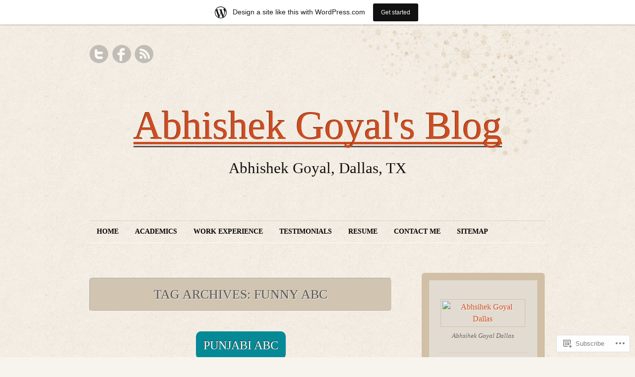

--- FILE ---
content_type: text/html; charset=UTF-8
request_url: https://abhishekgyl.wordpress.com/tag/funny-abc/
body_size: 17505
content:
<!DOCTYPE html>
<!--[if IE 7]>
<html id="ie7" lang="en">
<![endif]-->
<!--[if (!IE 7)]><!-->
<html lang="en">
<!--<![endif]-->
<head>
<meta charset="UTF-8" />
<title>FUNNY ABC | Abhishek Goyal&#039;s Blog</title>
<link rel="profile" href="http://gmpg.org/xfn/11" />
<link rel="pingback" href="https://abhishekgyl.wordpress.com/xmlrpc.php" />
<meta name='robots' content='max-image-preview:large' />
<meta name="google-site-verification" content="-EGQ4BCQhGK0dklnKnzLymDntL_qcwLMJOtujAXVk7c" />
<meta name="msvalidate.01" content="EB88FAE9043D73EDE78A2F454AC0AB27" />
<link rel='dns-prefetch' href='//s0.wp.com' />
<link rel="alternate" type="application/rss+xml" title="Abhishek Goyal&#039;s Blog &raquo; Feed" href="https://abhishekgyl.wordpress.com/feed/" />
<link rel="alternate" type="application/rss+xml" title="Abhishek Goyal&#039;s Blog &raquo; Comments Feed" href="https://abhishekgyl.wordpress.com/comments/feed/" />
<link rel="alternate" type="application/rss+xml" title="Abhishek Goyal&#039;s Blog &raquo; FUNNY ABC Tag Feed" href="https://abhishekgyl.wordpress.com/tag/funny-abc/feed/" />
	<script type="text/javascript">
		/* <![CDATA[ */
		function addLoadEvent(func) {
			var oldonload = window.onload;
			if (typeof window.onload != 'function') {
				window.onload = func;
			} else {
				window.onload = function () {
					oldonload();
					func();
				}
			}
		}
		/* ]]> */
	</script>
	<link crossorigin='anonymous' rel='stylesheet' id='all-css-0-1' href='/_static/??-eJxljUEOAiEQBD8kjhsNxoPxLUBmcRYYEIYYfy/rwazx2J2qFDyLcpkFWSB1VWL3xA0iBWywoBTjgvqsvWttBxvcxuy/QjI1oBB7ZU2Fgf4+f/KmRTwTk7xA7phGtXQ7+o+eKzlcxVu6Tmc96dPhoo/LG4geQdM=&cssminify=yes' type='text/css' media='all' />
<style id='wp-emoji-styles-inline-css'>

	img.wp-smiley, img.emoji {
		display: inline !important;
		border: none !important;
		box-shadow: none !important;
		height: 1em !important;
		width: 1em !important;
		margin: 0 0.07em !important;
		vertical-align: -0.1em !important;
		background: none !important;
		padding: 0 !important;
	}
/*# sourceURL=wp-emoji-styles-inline-css */
</style>
<link crossorigin='anonymous' rel='stylesheet' id='all-css-2-1' href='/wp-content/plugins/gutenberg-core/v22.4.2/build/styles/block-library/style.min.css?m=1769608164i&cssminify=yes' type='text/css' media='all' />
<style id='wp-block-library-inline-css'>
.has-text-align-justify {
	text-align:justify;
}
.has-text-align-justify{text-align:justify;}

/*# sourceURL=wp-block-library-inline-css */
</style><style id='global-styles-inline-css'>
:root{--wp--preset--aspect-ratio--square: 1;--wp--preset--aspect-ratio--4-3: 4/3;--wp--preset--aspect-ratio--3-4: 3/4;--wp--preset--aspect-ratio--3-2: 3/2;--wp--preset--aspect-ratio--2-3: 2/3;--wp--preset--aspect-ratio--16-9: 16/9;--wp--preset--aspect-ratio--9-16: 9/16;--wp--preset--color--black: #000000;--wp--preset--color--cyan-bluish-gray: #abb8c3;--wp--preset--color--white: #ffffff;--wp--preset--color--pale-pink: #f78da7;--wp--preset--color--vivid-red: #cf2e2e;--wp--preset--color--luminous-vivid-orange: #ff6900;--wp--preset--color--luminous-vivid-amber: #fcb900;--wp--preset--color--light-green-cyan: #7bdcb5;--wp--preset--color--vivid-green-cyan: #00d084;--wp--preset--color--pale-cyan-blue: #8ed1fc;--wp--preset--color--vivid-cyan-blue: #0693e3;--wp--preset--color--vivid-purple: #9b51e0;--wp--preset--gradient--vivid-cyan-blue-to-vivid-purple: linear-gradient(135deg,rgb(6,147,227) 0%,rgb(155,81,224) 100%);--wp--preset--gradient--light-green-cyan-to-vivid-green-cyan: linear-gradient(135deg,rgb(122,220,180) 0%,rgb(0,208,130) 100%);--wp--preset--gradient--luminous-vivid-amber-to-luminous-vivid-orange: linear-gradient(135deg,rgb(252,185,0) 0%,rgb(255,105,0) 100%);--wp--preset--gradient--luminous-vivid-orange-to-vivid-red: linear-gradient(135deg,rgb(255,105,0) 0%,rgb(207,46,46) 100%);--wp--preset--gradient--very-light-gray-to-cyan-bluish-gray: linear-gradient(135deg,rgb(238,238,238) 0%,rgb(169,184,195) 100%);--wp--preset--gradient--cool-to-warm-spectrum: linear-gradient(135deg,rgb(74,234,220) 0%,rgb(151,120,209) 20%,rgb(207,42,186) 40%,rgb(238,44,130) 60%,rgb(251,105,98) 80%,rgb(254,248,76) 100%);--wp--preset--gradient--blush-light-purple: linear-gradient(135deg,rgb(255,206,236) 0%,rgb(152,150,240) 100%);--wp--preset--gradient--blush-bordeaux: linear-gradient(135deg,rgb(254,205,165) 0%,rgb(254,45,45) 50%,rgb(107,0,62) 100%);--wp--preset--gradient--luminous-dusk: linear-gradient(135deg,rgb(255,203,112) 0%,rgb(199,81,192) 50%,rgb(65,88,208) 100%);--wp--preset--gradient--pale-ocean: linear-gradient(135deg,rgb(255,245,203) 0%,rgb(182,227,212) 50%,rgb(51,167,181) 100%);--wp--preset--gradient--electric-grass: linear-gradient(135deg,rgb(202,248,128) 0%,rgb(113,206,126) 100%);--wp--preset--gradient--midnight: linear-gradient(135deg,rgb(2,3,129) 0%,rgb(40,116,252) 100%);--wp--preset--font-size--small: 13px;--wp--preset--font-size--medium: 20px;--wp--preset--font-size--large: 36px;--wp--preset--font-size--x-large: 42px;--wp--preset--font-family--albert-sans: 'Albert Sans', sans-serif;--wp--preset--font-family--alegreya: Alegreya, serif;--wp--preset--font-family--arvo: Arvo, serif;--wp--preset--font-family--bodoni-moda: 'Bodoni Moda', serif;--wp--preset--font-family--bricolage-grotesque: 'Bricolage Grotesque', sans-serif;--wp--preset--font-family--cabin: Cabin, sans-serif;--wp--preset--font-family--chivo: Chivo, sans-serif;--wp--preset--font-family--commissioner: Commissioner, sans-serif;--wp--preset--font-family--cormorant: Cormorant, serif;--wp--preset--font-family--courier-prime: 'Courier Prime', monospace;--wp--preset--font-family--crimson-pro: 'Crimson Pro', serif;--wp--preset--font-family--dm-mono: 'DM Mono', monospace;--wp--preset--font-family--dm-sans: 'DM Sans', sans-serif;--wp--preset--font-family--dm-serif-display: 'DM Serif Display', serif;--wp--preset--font-family--domine: Domine, serif;--wp--preset--font-family--eb-garamond: 'EB Garamond', serif;--wp--preset--font-family--epilogue: Epilogue, sans-serif;--wp--preset--font-family--fahkwang: Fahkwang, sans-serif;--wp--preset--font-family--figtree: Figtree, sans-serif;--wp--preset--font-family--fira-sans: 'Fira Sans', sans-serif;--wp--preset--font-family--fjalla-one: 'Fjalla One', sans-serif;--wp--preset--font-family--fraunces: Fraunces, serif;--wp--preset--font-family--gabarito: Gabarito, system-ui;--wp--preset--font-family--ibm-plex-mono: 'IBM Plex Mono', monospace;--wp--preset--font-family--ibm-plex-sans: 'IBM Plex Sans', sans-serif;--wp--preset--font-family--ibarra-real-nova: 'Ibarra Real Nova', serif;--wp--preset--font-family--instrument-serif: 'Instrument Serif', serif;--wp--preset--font-family--inter: Inter, sans-serif;--wp--preset--font-family--josefin-sans: 'Josefin Sans', sans-serif;--wp--preset--font-family--jost: Jost, sans-serif;--wp--preset--font-family--libre-baskerville: 'Libre Baskerville', serif;--wp--preset--font-family--libre-franklin: 'Libre Franklin', sans-serif;--wp--preset--font-family--literata: Literata, serif;--wp--preset--font-family--lora: Lora, serif;--wp--preset--font-family--merriweather: Merriweather, serif;--wp--preset--font-family--montserrat: Montserrat, sans-serif;--wp--preset--font-family--newsreader: Newsreader, serif;--wp--preset--font-family--noto-sans-mono: 'Noto Sans Mono', sans-serif;--wp--preset--font-family--nunito: Nunito, sans-serif;--wp--preset--font-family--open-sans: 'Open Sans', sans-serif;--wp--preset--font-family--overpass: Overpass, sans-serif;--wp--preset--font-family--pt-serif: 'PT Serif', serif;--wp--preset--font-family--petrona: Petrona, serif;--wp--preset--font-family--piazzolla: Piazzolla, serif;--wp--preset--font-family--playfair-display: 'Playfair Display', serif;--wp--preset--font-family--plus-jakarta-sans: 'Plus Jakarta Sans', sans-serif;--wp--preset--font-family--poppins: Poppins, sans-serif;--wp--preset--font-family--raleway: Raleway, sans-serif;--wp--preset--font-family--roboto: Roboto, sans-serif;--wp--preset--font-family--roboto-slab: 'Roboto Slab', serif;--wp--preset--font-family--rubik: Rubik, sans-serif;--wp--preset--font-family--rufina: Rufina, serif;--wp--preset--font-family--sora: Sora, sans-serif;--wp--preset--font-family--source-sans-3: 'Source Sans 3', sans-serif;--wp--preset--font-family--source-serif-4: 'Source Serif 4', serif;--wp--preset--font-family--space-mono: 'Space Mono', monospace;--wp--preset--font-family--syne: Syne, sans-serif;--wp--preset--font-family--texturina: Texturina, serif;--wp--preset--font-family--urbanist: Urbanist, sans-serif;--wp--preset--font-family--work-sans: 'Work Sans', sans-serif;--wp--preset--spacing--20: 0.44rem;--wp--preset--spacing--30: 0.67rem;--wp--preset--spacing--40: 1rem;--wp--preset--spacing--50: 1.5rem;--wp--preset--spacing--60: 2.25rem;--wp--preset--spacing--70: 3.38rem;--wp--preset--spacing--80: 5.06rem;--wp--preset--shadow--natural: 6px 6px 9px rgba(0, 0, 0, 0.2);--wp--preset--shadow--deep: 12px 12px 50px rgba(0, 0, 0, 0.4);--wp--preset--shadow--sharp: 6px 6px 0px rgba(0, 0, 0, 0.2);--wp--preset--shadow--outlined: 6px 6px 0px -3px rgb(255, 255, 255), 6px 6px rgb(0, 0, 0);--wp--preset--shadow--crisp: 6px 6px 0px rgb(0, 0, 0);}:where(body) { margin: 0; }:where(.is-layout-flex){gap: 0.5em;}:where(.is-layout-grid){gap: 0.5em;}body .is-layout-flex{display: flex;}.is-layout-flex{flex-wrap: wrap;align-items: center;}.is-layout-flex > :is(*, div){margin: 0;}body .is-layout-grid{display: grid;}.is-layout-grid > :is(*, div){margin: 0;}body{padding-top: 0px;padding-right: 0px;padding-bottom: 0px;padding-left: 0px;}:root :where(.wp-element-button, .wp-block-button__link){background-color: #32373c;border-width: 0;color: #fff;font-family: inherit;font-size: inherit;font-style: inherit;font-weight: inherit;letter-spacing: inherit;line-height: inherit;padding-top: calc(0.667em + 2px);padding-right: calc(1.333em + 2px);padding-bottom: calc(0.667em + 2px);padding-left: calc(1.333em + 2px);text-decoration: none;text-transform: inherit;}.has-black-color{color: var(--wp--preset--color--black) !important;}.has-cyan-bluish-gray-color{color: var(--wp--preset--color--cyan-bluish-gray) !important;}.has-white-color{color: var(--wp--preset--color--white) !important;}.has-pale-pink-color{color: var(--wp--preset--color--pale-pink) !important;}.has-vivid-red-color{color: var(--wp--preset--color--vivid-red) !important;}.has-luminous-vivid-orange-color{color: var(--wp--preset--color--luminous-vivid-orange) !important;}.has-luminous-vivid-amber-color{color: var(--wp--preset--color--luminous-vivid-amber) !important;}.has-light-green-cyan-color{color: var(--wp--preset--color--light-green-cyan) !important;}.has-vivid-green-cyan-color{color: var(--wp--preset--color--vivid-green-cyan) !important;}.has-pale-cyan-blue-color{color: var(--wp--preset--color--pale-cyan-blue) !important;}.has-vivid-cyan-blue-color{color: var(--wp--preset--color--vivid-cyan-blue) !important;}.has-vivid-purple-color{color: var(--wp--preset--color--vivid-purple) !important;}.has-black-background-color{background-color: var(--wp--preset--color--black) !important;}.has-cyan-bluish-gray-background-color{background-color: var(--wp--preset--color--cyan-bluish-gray) !important;}.has-white-background-color{background-color: var(--wp--preset--color--white) !important;}.has-pale-pink-background-color{background-color: var(--wp--preset--color--pale-pink) !important;}.has-vivid-red-background-color{background-color: var(--wp--preset--color--vivid-red) !important;}.has-luminous-vivid-orange-background-color{background-color: var(--wp--preset--color--luminous-vivid-orange) !important;}.has-luminous-vivid-amber-background-color{background-color: var(--wp--preset--color--luminous-vivid-amber) !important;}.has-light-green-cyan-background-color{background-color: var(--wp--preset--color--light-green-cyan) !important;}.has-vivid-green-cyan-background-color{background-color: var(--wp--preset--color--vivid-green-cyan) !important;}.has-pale-cyan-blue-background-color{background-color: var(--wp--preset--color--pale-cyan-blue) !important;}.has-vivid-cyan-blue-background-color{background-color: var(--wp--preset--color--vivid-cyan-blue) !important;}.has-vivid-purple-background-color{background-color: var(--wp--preset--color--vivid-purple) !important;}.has-black-border-color{border-color: var(--wp--preset--color--black) !important;}.has-cyan-bluish-gray-border-color{border-color: var(--wp--preset--color--cyan-bluish-gray) !important;}.has-white-border-color{border-color: var(--wp--preset--color--white) !important;}.has-pale-pink-border-color{border-color: var(--wp--preset--color--pale-pink) !important;}.has-vivid-red-border-color{border-color: var(--wp--preset--color--vivid-red) !important;}.has-luminous-vivid-orange-border-color{border-color: var(--wp--preset--color--luminous-vivid-orange) !important;}.has-luminous-vivid-amber-border-color{border-color: var(--wp--preset--color--luminous-vivid-amber) !important;}.has-light-green-cyan-border-color{border-color: var(--wp--preset--color--light-green-cyan) !important;}.has-vivid-green-cyan-border-color{border-color: var(--wp--preset--color--vivid-green-cyan) !important;}.has-pale-cyan-blue-border-color{border-color: var(--wp--preset--color--pale-cyan-blue) !important;}.has-vivid-cyan-blue-border-color{border-color: var(--wp--preset--color--vivid-cyan-blue) !important;}.has-vivid-purple-border-color{border-color: var(--wp--preset--color--vivid-purple) !important;}.has-vivid-cyan-blue-to-vivid-purple-gradient-background{background: var(--wp--preset--gradient--vivid-cyan-blue-to-vivid-purple) !important;}.has-light-green-cyan-to-vivid-green-cyan-gradient-background{background: var(--wp--preset--gradient--light-green-cyan-to-vivid-green-cyan) !important;}.has-luminous-vivid-amber-to-luminous-vivid-orange-gradient-background{background: var(--wp--preset--gradient--luminous-vivid-amber-to-luminous-vivid-orange) !important;}.has-luminous-vivid-orange-to-vivid-red-gradient-background{background: var(--wp--preset--gradient--luminous-vivid-orange-to-vivid-red) !important;}.has-very-light-gray-to-cyan-bluish-gray-gradient-background{background: var(--wp--preset--gradient--very-light-gray-to-cyan-bluish-gray) !important;}.has-cool-to-warm-spectrum-gradient-background{background: var(--wp--preset--gradient--cool-to-warm-spectrum) !important;}.has-blush-light-purple-gradient-background{background: var(--wp--preset--gradient--blush-light-purple) !important;}.has-blush-bordeaux-gradient-background{background: var(--wp--preset--gradient--blush-bordeaux) !important;}.has-luminous-dusk-gradient-background{background: var(--wp--preset--gradient--luminous-dusk) !important;}.has-pale-ocean-gradient-background{background: var(--wp--preset--gradient--pale-ocean) !important;}.has-electric-grass-gradient-background{background: var(--wp--preset--gradient--electric-grass) !important;}.has-midnight-gradient-background{background: var(--wp--preset--gradient--midnight) !important;}.has-small-font-size{font-size: var(--wp--preset--font-size--small) !important;}.has-medium-font-size{font-size: var(--wp--preset--font-size--medium) !important;}.has-large-font-size{font-size: var(--wp--preset--font-size--large) !important;}.has-x-large-font-size{font-size: var(--wp--preset--font-size--x-large) !important;}.has-albert-sans-font-family{font-family: var(--wp--preset--font-family--albert-sans) !important;}.has-alegreya-font-family{font-family: var(--wp--preset--font-family--alegreya) !important;}.has-arvo-font-family{font-family: var(--wp--preset--font-family--arvo) !important;}.has-bodoni-moda-font-family{font-family: var(--wp--preset--font-family--bodoni-moda) !important;}.has-bricolage-grotesque-font-family{font-family: var(--wp--preset--font-family--bricolage-grotesque) !important;}.has-cabin-font-family{font-family: var(--wp--preset--font-family--cabin) !important;}.has-chivo-font-family{font-family: var(--wp--preset--font-family--chivo) !important;}.has-commissioner-font-family{font-family: var(--wp--preset--font-family--commissioner) !important;}.has-cormorant-font-family{font-family: var(--wp--preset--font-family--cormorant) !important;}.has-courier-prime-font-family{font-family: var(--wp--preset--font-family--courier-prime) !important;}.has-crimson-pro-font-family{font-family: var(--wp--preset--font-family--crimson-pro) !important;}.has-dm-mono-font-family{font-family: var(--wp--preset--font-family--dm-mono) !important;}.has-dm-sans-font-family{font-family: var(--wp--preset--font-family--dm-sans) !important;}.has-dm-serif-display-font-family{font-family: var(--wp--preset--font-family--dm-serif-display) !important;}.has-domine-font-family{font-family: var(--wp--preset--font-family--domine) !important;}.has-eb-garamond-font-family{font-family: var(--wp--preset--font-family--eb-garamond) !important;}.has-epilogue-font-family{font-family: var(--wp--preset--font-family--epilogue) !important;}.has-fahkwang-font-family{font-family: var(--wp--preset--font-family--fahkwang) !important;}.has-figtree-font-family{font-family: var(--wp--preset--font-family--figtree) !important;}.has-fira-sans-font-family{font-family: var(--wp--preset--font-family--fira-sans) !important;}.has-fjalla-one-font-family{font-family: var(--wp--preset--font-family--fjalla-one) !important;}.has-fraunces-font-family{font-family: var(--wp--preset--font-family--fraunces) !important;}.has-gabarito-font-family{font-family: var(--wp--preset--font-family--gabarito) !important;}.has-ibm-plex-mono-font-family{font-family: var(--wp--preset--font-family--ibm-plex-mono) !important;}.has-ibm-plex-sans-font-family{font-family: var(--wp--preset--font-family--ibm-plex-sans) !important;}.has-ibarra-real-nova-font-family{font-family: var(--wp--preset--font-family--ibarra-real-nova) !important;}.has-instrument-serif-font-family{font-family: var(--wp--preset--font-family--instrument-serif) !important;}.has-inter-font-family{font-family: var(--wp--preset--font-family--inter) !important;}.has-josefin-sans-font-family{font-family: var(--wp--preset--font-family--josefin-sans) !important;}.has-jost-font-family{font-family: var(--wp--preset--font-family--jost) !important;}.has-libre-baskerville-font-family{font-family: var(--wp--preset--font-family--libre-baskerville) !important;}.has-libre-franklin-font-family{font-family: var(--wp--preset--font-family--libre-franklin) !important;}.has-literata-font-family{font-family: var(--wp--preset--font-family--literata) !important;}.has-lora-font-family{font-family: var(--wp--preset--font-family--lora) !important;}.has-merriweather-font-family{font-family: var(--wp--preset--font-family--merriweather) !important;}.has-montserrat-font-family{font-family: var(--wp--preset--font-family--montserrat) !important;}.has-newsreader-font-family{font-family: var(--wp--preset--font-family--newsreader) !important;}.has-noto-sans-mono-font-family{font-family: var(--wp--preset--font-family--noto-sans-mono) !important;}.has-nunito-font-family{font-family: var(--wp--preset--font-family--nunito) !important;}.has-open-sans-font-family{font-family: var(--wp--preset--font-family--open-sans) !important;}.has-overpass-font-family{font-family: var(--wp--preset--font-family--overpass) !important;}.has-pt-serif-font-family{font-family: var(--wp--preset--font-family--pt-serif) !important;}.has-petrona-font-family{font-family: var(--wp--preset--font-family--petrona) !important;}.has-piazzolla-font-family{font-family: var(--wp--preset--font-family--piazzolla) !important;}.has-playfair-display-font-family{font-family: var(--wp--preset--font-family--playfair-display) !important;}.has-plus-jakarta-sans-font-family{font-family: var(--wp--preset--font-family--plus-jakarta-sans) !important;}.has-poppins-font-family{font-family: var(--wp--preset--font-family--poppins) !important;}.has-raleway-font-family{font-family: var(--wp--preset--font-family--raleway) !important;}.has-roboto-font-family{font-family: var(--wp--preset--font-family--roboto) !important;}.has-roboto-slab-font-family{font-family: var(--wp--preset--font-family--roboto-slab) !important;}.has-rubik-font-family{font-family: var(--wp--preset--font-family--rubik) !important;}.has-rufina-font-family{font-family: var(--wp--preset--font-family--rufina) !important;}.has-sora-font-family{font-family: var(--wp--preset--font-family--sora) !important;}.has-source-sans-3-font-family{font-family: var(--wp--preset--font-family--source-sans-3) !important;}.has-source-serif-4-font-family{font-family: var(--wp--preset--font-family--source-serif-4) !important;}.has-space-mono-font-family{font-family: var(--wp--preset--font-family--space-mono) !important;}.has-syne-font-family{font-family: var(--wp--preset--font-family--syne) !important;}.has-texturina-font-family{font-family: var(--wp--preset--font-family--texturina) !important;}.has-urbanist-font-family{font-family: var(--wp--preset--font-family--urbanist) !important;}.has-work-sans-font-family{font-family: var(--wp--preset--font-family--work-sans) !important;}
/*# sourceURL=global-styles-inline-css */
</style>

<style id='classic-theme-styles-inline-css'>
.wp-block-button__link{background-color:#32373c;border-radius:9999px;box-shadow:none;color:#fff;font-size:1.125em;padding:calc(.667em + 2px) calc(1.333em + 2px);text-decoration:none}.wp-block-file__button{background:#32373c;color:#fff}.wp-block-accordion-heading{margin:0}.wp-block-accordion-heading__toggle{background-color:inherit!important;color:inherit!important}.wp-block-accordion-heading__toggle:not(:focus-visible){outline:none}.wp-block-accordion-heading__toggle:focus,.wp-block-accordion-heading__toggle:hover{background-color:inherit!important;border:none;box-shadow:none;color:inherit;padding:var(--wp--preset--spacing--20,1em) 0;text-decoration:none}.wp-block-accordion-heading__toggle:focus-visible{outline:auto;outline-offset:0}
/*# sourceURL=/wp-content/plugins/gutenberg-core/v22.4.2/build/styles/block-library/classic.min.css */
</style>
<link crossorigin='anonymous' rel='stylesheet' id='all-css-4-1' href='/_static/??-eJyFkN1uwzAIhV9ohHqr2u1i2rMkDnVZ7dgzeN3efrRV/zQpvUGAzscBcF/A50lpUiyxBZ4EfR5i9jvB5869dg6EU4kElb67JY4selGA6G+kzos84c2g1OA6q5L1U+n1oEg0ck+RksnmsD2PgdRwOeeg9DOPFLOBYSiVRMBi4pZAt+Yl/7hTG0sbMPJXy5U94cNjKtnZwdJwXOxazkGBMtizeuU83RWwiT3XA/qR3t165VZvi5el+/wDyReV8g==&cssminify=yes' type='text/css' media='all' />
<link crossorigin='anonymous' rel='stylesheet' id='print-css-5-1' href='/wp-content/mu-plugins/global-print/global-print.css?m=1465851035i&cssminify=yes' type='text/css' media='print' />
<style id='jetpack-global-styles-frontend-style-inline-css'>
:root { --font-headings: unset; --font-base: unset; --font-headings-default: -apple-system,BlinkMacSystemFont,"Segoe UI",Roboto,Oxygen-Sans,Ubuntu,Cantarell,"Helvetica Neue",sans-serif; --font-base-default: -apple-system,BlinkMacSystemFont,"Segoe UI",Roboto,Oxygen-Sans,Ubuntu,Cantarell,"Helvetica Neue",sans-serif;}
/*# sourceURL=jetpack-global-styles-frontend-style-inline-css */
</style>
<link crossorigin='anonymous' rel='stylesheet' id='all-css-8-1' href='/_static/??-eJyNjcEKwjAQRH/IuFRT6kX8FNkmS5K6yQY3Qfx7bfEiXrwM82B4A49qnJRGpUHupnIPqSgs1Cq624chi6zhO5OCRryTR++fW00l7J3qDv43XVNxoOISsmEJol/wY2uR8vs3WggsM/I6uOTzMI3Hw8lOg11eUT1JKA==&cssminify=yes' type='text/css' media='all' />
<script type="text/javascript" id="wpcom-actionbar-placeholder-js-extra">
/* <![CDATA[ */
var actionbardata = {"siteID":"6629446","postID":"0","siteURL":"https://abhishekgyl.wordpress.com","xhrURL":"https://abhishekgyl.wordpress.com/wp-admin/admin-ajax.php","nonce":"ed6cb78177","isLoggedIn":"","statusMessage":"","subsEmailDefault":"instantly","proxyScriptUrl":"https://s0.wp.com/wp-content/js/wpcom-proxy-request.js?m=1513050504i&amp;ver=20211021","i18n":{"followedText":"New posts from this site will now appear in your \u003Ca href=\"https://wordpress.com/reader\"\u003EReader\u003C/a\u003E","foldBar":"Collapse this bar","unfoldBar":"Expand this bar","shortLinkCopied":"Shortlink copied to clipboard."}};
//# sourceURL=wpcom-actionbar-placeholder-js-extra
/* ]]> */
</script>
<script type="text/javascript" id="jetpack-mu-wpcom-settings-js-before">
/* <![CDATA[ */
var JETPACK_MU_WPCOM_SETTINGS = {"assetsUrl":"https://s0.wp.com/wp-content/mu-plugins/jetpack-mu-wpcom-plugin/moon/jetpack_vendor/automattic/jetpack-mu-wpcom/src/build/"};
//# sourceURL=jetpack-mu-wpcom-settings-js-before
/* ]]> */
</script>
<script crossorigin='anonymous' type='text/javascript'  src='/wp-content/js/rlt-proxy.js?m=1720530689i'></script>
<script type="text/javascript" id="rlt-proxy-js-after">
/* <![CDATA[ */
	rltInitialize( {"token":null,"iframeOrigins":["https:\/\/widgets.wp.com"]} );
//# sourceURL=rlt-proxy-js-after
/* ]]> */
</script>
<link rel="EditURI" type="application/rsd+xml" title="RSD" href="https://abhishekgyl.wordpress.com/xmlrpc.php?rsd" />
<meta name="generator" content="WordPress.com" />

<!-- Jetpack Open Graph Tags -->
<meta property="og:type" content="website" />
<meta property="og:title" content="FUNNY ABC &#8211; Abhishek Goyal&#039;s Blog" />
<meta property="og:url" content="https://abhishekgyl.wordpress.com/tag/funny-abc/" />
<meta property="og:site_name" content="Abhishek Goyal&#039;s Blog" />
<meta property="og:image" content="https://secure.gravatar.com/blavatar/f8cef171d4e7658b084a36cc2ae31ccda91d17fb42d2ff52397e31848ed04dff?s=200&#038;ts=1769747670" />
<meta property="og:image:width" content="200" />
<meta property="og:image:height" content="200" />
<meta property="og:image:alt" content="" />
<meta property="og:locale" content="en_US" />
<meta property="fb:app_id" content="249643311490" />

<!-- End Jetpack Open Graph Tags -->
<link rel="shortcut icon" type="image/x-icon" href="https://secure.gravatar.com/blavatar/f8cef171d4e7658b084a36cc2ae31ccda91d17fb42d2ff52397e31848ed04dff?s=32" sizes="16x16" />
<link rel="icon" type="image/x-icon" href="https://secure.gravatar.com/blavatar/f8cef171d4e7658b084a36cc2ae31ccda91d17fb42d2ff52397e31848ed04dff?s=32" sizes="16x16" />
<link rel="apple-touch-icon" href="https://secure.gravatar.com/blavatar/f8cef171d4e7658b084a36cc2ae31ccda91d17fb42d2ff52397e31848ed04dff?s=114" />
<link rel='openid.server' href='https://abhishekgyl.wordpress.com/?openidserver=1' />
<link rel='openid.delegate' href='https://abhishekgyl.wordpress.com/' />
<link rel="search" type="application/opensearchdescription+xml" href="https://abhishekgyl.wordpress.com/osd.xml" title="Abhishek Goyal&#039;s Blog" />
<link rel="search" type="application/opensearchdescription+xml" href="https://s1.wp.com/opensearch.xml" title="WordPress.com" />
<meta name="description" content="Posts about FUNNY ABC written by abhishekgyl" />
</head>

<body class="archive tag tag-funny-abc tag-62955656 wp-theme-publiquorice customizer-styles-applied jetpack-reblog-enabled has-marketing-bar has-marketing-bar-theme-liquorice">
<div id="canvas" class="hfeed">

	<div id="social-icons">
					<a href="http://twitter.com/#!/abhishekgyl" class="twitter">Twitter</a>
		
					<a href="https://www.facebook.com/abhishekgyl" class="facebook">Facebook</a>
		
					<a href="https://abhishekgyl.wordpress.com/feed/" class="rss">RSS Feed</a>
			</div><!-- #social-icons-->

	<ul class="skip">
		<li><a href="#nav">Skip to navigation</a></li>
		<li><a href="#primary-content">Skip to main content</a></li>
		<li><a href="#secondary-content">Skip to secondary content</a></li>
		<li><a href="#footer">Skip to footer</a></li>
	</ul>
	<div id="header">
		<div id="branding">
					<h3 id="site-title">
			<span>
				<a href="https://abhishekgyl.wordpress.com/" title="Abhishek Goyal&#039;s Blog" rel="home">Abhishek Goyal&#039;s Blog</a>
			</span>
			</h3>
			<div id="site-description">Abhishek Goyal, Dallas, TX</div>
		</div><!-- #branding -->
		<div id="nav">
			<div class="menu-header"><ul id="menu-website-menu" class="menu"><li id="menu-item-14" class="menu-item menu-item-type-custom menu-item-object-custom menu-item-14"><a href="http://abhishekgoyal.com/">Home</a></li>
<li id="menu-item-15" class="menu-item menu-item-type-custom menu-item-object-custom menu-item-15"><a href="http://abhishekgoyal.com/academics.html">Academics</a></li>
<li id="menu-item-16" class="menu-item menu-item-type-custom menu-item-object-custom menu-item-16"><a href="http://abhishekgoyal.com/work-experience.html">Work Experience</a></li>
<li id="menu-item-17" class="menu-item menu-item-type-custom menu-item-object-custom menu-item-17"><a href="http://abhishekgoyal.com/testimonials.html">Testimonials</a></li>
<li id="menu-item-18" class="menu-item menu-item-type-custom menu-item-object-custom menu-item-18"><a href="http://abhishekgoyal.com/resume.html">Resume</a></li>
<li id="menu-item-19" class="menu-item menu-item-type-custom menu-item-object-custom menu-item-19"><a href="http://abhishekgoyal.com/contact.html">Contact Me</a></li>
<li id="menu-item-137" class="menu-item menu-item-type-custom menu-item-object-custom menu-item-137"><a href="http://abhishekgoyal.com/sitemap.html">Sitemap</a></li>
</ul></div>		</div><!-- #nav -->
	</div> <!-- #header -->

	<div id="primary-content">
		<h1 class="archive-title">
			Tag Archives: <span>FUNNY ABC</span></h1>
		

		<div class="post-wrapper post-144 post type-post status-publish format-standard hentry category-uncategorized tag-abc tag-fun-2 tag-funny-abc tag-punjab-2 tag-punjabi-2 tag-punjabi-abc">

			<h2 class="post-title"><a href="https://abhishekgyl.wordpress.com/2011/08/19/punjabi-abc/" rel="bookmark">PUNJABI ABC</a></h2>
	
	<div class="date">
		<small><span class="meta-prep meta-prep-author">Posted on</span> <a href="https://abhishekgyl.wordpress.com/2011/08/19/punjabi-abc/" title="12:33 pm" rel="bookmark"><span class="entry-date">August 19, 2011</span></a> <span class="byline"><span class="meta-sep">by</span> <span class="author vcard"><a class="url fn n" href="https://abhishekgyl.wordpress.com/author/abhishekgyl/" title="View all posts by abhishekgyl">abhishekgyl</a></span></span></small>
	</div><!-- .date -->

	<div class="entry">
				<p>This one&#8217;s not just for Punjabis but for all those who have been bombarded with &#8216;Punjlish&#8217;&#8230;&#8230;.</p>
<p><strong>A</strong> is for <strong><em>Aiscreame </em></strong></p>
<p><strong>B</strong> is for <em><strong>Backside</strong></em>, and it has nothing to do with your butt. It is an instruction to go to the rear side of a building, block, shop or whatever.</p>
<p><strong>C</strong> is for <strong><em>Cloney</em></strong> and it is not a process for replicating sheep, nor is its first name George. It is merely an area where people live e.g. &#8216;Defence Cloney&#8217;.</p>
<p><strong>D</strong> is for the proverbial &#8216;<strong><em>Dangar da Puttar</em></strong>&#8216;</p>
<p><strong>E</strong> is for <strong><em>Expanditure</em></strong>, the spending of money</p>
<p><strong>F</strong> is for <strong><em>Fackade</em></strong>, and even though it sounds like a bad word it is actually just the front side of a building (with backside being the back, of course).</p>
<p><strong>G</strong> is for <strong><em>Gaddi</em></strong>, and the way a Punjabi can pilot his gaddi puts any F1 driver to shame. (If the Grand Prix does come to Delhi there&#8217;s no way Hamilton,Alonso or Kimi can overtake Balvinder, Jasvinder or Sukhvinder&#8217;s taxi.)</p>
<p><strong>H</strong> is for <strong><em>&#8216;Ho Jayega Ji</em></strong>&#8216;, and the moment you hear that you have to be careful because you can be reasonably sure it is not going to happen.</p>
<p><strong>I</strong> is for <strong><em>Intzaar</em></strong>, and to know more about it see &#8216;P&#8217;.</p>
<p><strong>J</strong> is for <strong><em>Jutt</em></strong>, which every Punjabi seems to be.</p>
<p><strong>K</strong> is for <strong><em>Khanna, Khurana</em></strong>, etc, the Punjabi equivalent of the Joneses (e.g.&#8217;Keeping up with the Khuranas ji&#8217;)</p>
<p><strong>L</strong> is for <em><strong>Loin</strong></em>, the king of the jungle</p>
<p><strong>M</strong> is for &#8216;<strong><em>Mrooti</em></strong>&#8216;, the car that an entire generation of Punjabis were in love with.</p>
<p><strong>N</strong> is for &#8216;<strong><em>No Problem Ji</em></strong>.&#8217; To find out how that works see &#8216;H&#8217;.</p>
<p><strong>O</strong> is for <strong><em>Oye</em></strong>, which can be surprise (Oyye!), a greeting (Oyy!), anger (OYY!) or pain (Oy oy oy&#8230;)</p>
<p><strong>P</strong> is for <strong><em>Punj Mint</em></strong>, and no matter how near (1 km) or far (100 km) a Punjabi is from you, he always says he&#8217;ll reach you in punj mint (5 minutes).</p>
<p><strong>Q</strong> is for <strong><em>Queue</em></strong>, a word completely untranslateable into Punjabi.</p>
<p><strong>R</strong> is for <em><strong>Riks</strong></em>, and a Punjabi is always prepared to take one (risk), even if the odds are against him.</p>
<p><strong>S</strong> is for <em><strong>Sweetie, Sunny, Simmi and Sonu</strong></em>, who seem to own half the cars in Delhi . (The other half by their Pappas &#8211; like &#8216;Sweetie de Pappa di Gaddi&#8217;)</p>
<p><strong>T</strong> is for the official bird of Punjab :<strong><em> Tandoori Chickun</em></strong>.</p>
<p><strong>U</strong> is for when you lose your sex appeal and become &#8216;<em><strong>Uncul-ji</strong></em>&#8216;</p>
<p><strong>V</strong> is for <strong><em>VIP</em></strong> phone numbers @ Rs 15 lakh and counting.</p>
<p><strong>W</strong> is for <strong><em>Whan</em></strong>, as in &#8216;Whan are you coming, ji?&#8217;</p>
<p><strong>X</strong> is for the many <strong><em>X-rated</em></strong> words that flow freely in Punjabi conversations.</p>
<p><strong>Y</strong> is for &#8216;<em><strong>You nonsanse</strong></em>&#8216;, when anger replaces v<var></var>ocabulary in a slanging  match.</p>
<p><strong>Z</strong> is for <em><strong>Zindgi</strong></em> which every Punjabi knows how to live to the fullest.</p>
<div id="jp-post-flair" class="sharedaddy sd-rating-enabled sd-like-enabled sd-sharing-enabled"><div class="sd-block sd-rating"><h3 class="sd-title">Rate this:</h3><div class="cs-rating pd-rating" id="pd_rating_holder_4817626_post_144"></div></div><div class="sharedaddy sd-sharing-enabled"><div class="robots-nocontent sd-block sd-social sd-social-icon-text sd-sharing"><h3 class="sd-title">Share this:</h3><div class="sd-content"><ul><li><a href="#" class="sharing-anchor sd-button share-more"><span>Share</span></a></li><li class="share-end"></li></ul><div class="sharing-hidden"><div class="inner" style="display: none;"><ul><li class="share-email"><a rel="nofollow noopener noreferrer"
				data-shared="sharing-email-144"
				class="share-email sd-button share-icon"
				href="mailto:?subject=%5BShared%20Post%5D%20PUNJABI%20ABC&#038;body=https%3A%2F%2Fabhishekgyl.wordpress.com%2F2011%2F08%2F19%2Fpunjabi-abc%2F&#038;share=email"
				target="_blank"
				aria-labelledby="sharing-email-144"
				data-email-share-error-title="Do you have email set up?" data-email-share-error-text="If you&#039;re having problems sharing via email, you might not have email set up for your browser. You may need to create a new email yourself." data-email-share-nonce="138fcae6a9" data-email-share-track-url="https://abhishekgyl.wordpress.com/2011/08/19/punjabi-abc/?share=email">
				<span id="sharing-email-144" hidden>Email a link to a friend (Opens in new window)</span>
				<span>Email</span>
			</a></li><li class="share-print"><a rel="nofollow noopener noreferrer"
				data-shared="sharing-print-144"
				class="share-print sd-button share-icon"
				href="https://abhishekgyl.wordpress.com/2011/08/19/punjabi-abc/?share=print"
				target="_blank"
				aria-labelledby="sharing-print-144"
				>
				<span id="sharing-print-144" hidden>Print (Opens in new window)</span>
				<span>Print</span>
			</a></li><li class="share-facebook"><a rel="nofollow noopener noreferrer"
				data-shared="sharing-facebook-144"
				class="share-facebook sd-button share-icon"
				href="https://abhishekgyl.wordpress.com/2011/08/19/punjabi-abc/?share=facebook"
				target="_blank"
				aria-labelledby="sharing-facebook-144"
				>
				<span id="sharing-facebook-144" hidden>Share on Facebook (Opens in new window)</span>
				<span>Facebook</span>
			</a></li><li class="share-linkedin"><a rel="nofollow noopener noreferrer"
				data-shared="sharing-linkedin-144"
				class="share-linkedin sd-button share-icon"
				href="https://abhishekgyl.wordpress.com/2011/08/19/punjabi-abc/?share=linkedin"
				target="_blank"
				aria-labelledby="sharing-linkedin-144"
				>
				<span id="sharing-linkedin-144" hidden>Share on LinkedIn (Opens in new window)</span>
				<span>LinkedIn</span>
			</a></li><li class="share-twitter"><a rel="nofollow noopener noreferrer"
				data-shared="sharing-twitter-144"
				class="share-twitter sd-button share-icon"
				href="https://abhishekgyl.wordpress.com/2011/08/19/punjabi-abc/?share=twitter"
				target="_blank"
				aria-labelledby="sharing-twitter-144"
				>
				<span id="sharing-twitter-144" hidden>Share on X (Opens in new window)</span>
				<span>X</span>
			</a></li><li class="share-reddit"><a rel="nofollow noopener noreferrer"
				data-shared="sharing-reddit-144"
				class="share-reddit sd-button share-icon"
				href="https://abhishekgyl.wordpress.com/2011/08/19/punjabi-abc/?share=reddit"
				target="_blank"
				aria-labelledby="sharing-reddit-144"
				>
				<span id="sharing-reddit-144" hidden>Share on Reddit (Opens in new window)</span>
				<span>Reddit</span>
			</a></li><li class="share-end"></li></ul></div></div></div></div></div><div class='sharedaddy sd-block sd-like jetpack-likes-widget-wrapper jetpack-likes-widget-unloaded' id='like-post-wrapper-6629446-144-697c34d60b5f8' data-src='//widgets.wp.com/likes/index.html?ver=20260130#blog_id=6629446&amp;post_id=144&amp;origin=abhishekgyl.wordpress.com&amp;obj_id=6629446-144-697c34d60b5f8' data-name='like-post-frame-6629446-144-697c34d60b5f8' data-title='Like or Reblog'><div class='likes-widget-placeholder post-likes-widget-placeholder' style='height: 55px;'><span class='button'><span>Like</span></span> <span class='loading'>Loading...</span></div><span class='sd-text-color'></span><a class='sd-link-color'></a></div></div>					</div><!-- .entry -->

	<div class="post-meta">
		<p class="comments-num"><a href="https://abhishekgyl.wordpress.com/2011/08/19/punjabi-abc/#respond">Leave a comment</a></p>
		Posted in <a href="https://abhishekgyl.wordpress.com/category/uncategorized/" rel="category tag">Uncategorized</a> and tagged <a href="https://abhishekgyl.wordpress.com/tag/abc/" rel="tag">ABC</a>, <a href="https://abhishekgyl.wordpress.com/tag/fun-2/" rel="tag">FUN</a>, <a href="https://abhishekgyl.wordpress.com/tag/funny-abc/" rel="tag">FUNNY ABC</a>, <a href="https://abhishekgyl.wordpress.com/tag/punjab-2/" rel="tag">PUNJAB</a>, <a href="https://abhishekgyl.wordpress.com/tag/punjabi-2/" rel="tag">PUNJABI</a>, <a href="https://abhishekgyl.wordpress.com/tag/punjabi-abc/" rel="tag">PUNJABI ABC</a>. Bookmark the <a href="https://abhishekgyl.wordpress.com/2011/08/19/punjabi-abc/" title="Permalink to PUNJABI ABC" rel="bookmark">permalink</a>.	</div><!-- .meta -->

	
</div><!-- .post-wrapper -->
	</div><!-- #primary-content -->

	<div id="secondary-content" class="widget-area" role="complementary">
			<ul class="xoxo">

		<li id="media_image-4" class="widget widget_media_image"><style>.widget.widget_media_image { overflow: hidden; }.widget.widget_media_image img { height: auto; max-width: 100%; }</style><div style="width: 240px" class="wp-caption alignnone"><a href="http://www.abhishekgoyal.com"><img class="image alignnone" src="http://abhishekgoyal.com/images/logo.png" alt="Abhsihek Goyal Dallas" width="230" height="50" /></a><p class="wp-caption-text">Abhsihek Goyal Dallas</p></div></li><li id="search-4" class="widget widget_search"><h3 class="widget-title">Search</h3><form role="search" method="get" id="searchform" class="searchform" action="https://abhishekgyl.wordpress.com/">
				<div>
					<label class="screen-reader-text" for="s">Search for:</label>
					<input type="text" value="" name="s" id="s" />
					<input type="submit" id="searchsubmit" value="Search" />
				</div>
			</form></li><li id="archives-3" class="widget widget_archive"><h3 class="widget-title">Blog Archive</h3>		<label class="screen-reader-text" for="archives-dropdown-3">Blog Archive</label>
		<select id="archives-dropdown-3" name="archive-dropdown">
			
			<option value="">Select Month</option>
				<option value='https://abhishekgyl.wordpress.com/2012/01/'> January 2012 &nbsp;(1)</option>
	<option value='https://abhishekgyl.wordpress.com/2011/08/'> August 2011 &nbsp;(4)</option>
	<option value='https://abhishekgyl.wordpress.com/2011/07/'> July 2011 &nbsp;(3)</option>
	<option value='https://abhishekgyl.wordpress.com/2011/06/'> June 2011 &nbsp;(2)</option>
	<option value='https://abhishekgyl.wordpress.com/2011/05/'> May 2011 &nbsp;(1)</option>
	<option value='https://abhishekgyl.wordpress.com/2011/04/'> April 2011 &nbsp;(5)</option>
	<option value='https://abhishekgyl.wordpress.com/2011/02/'> February 2011 &nbsp;(1)</option>
	<option value='https://abhishekgyl.wordpress.com/2011/01/'> January 2011 &nbsp;(1)</option>
	<option value='https://abhishekgyl.wordpress.com/2010/12/'> December 2010 &nbsp;(1)</option>
	<option value='https://abhishekgyl.wordpress.com/2010/10/'> October 2010 &nbsp;(3)</option>
	<option value='https://abhishekgyl.wordpress.com/2010/09/'> September 2010 &nbsp;(8)</option>
	<option value='https://abhishekgyl.wordpress.com/2010/07/'> July 2010 &nbsp;(1)</option>
	<option value='https://abhishekgyl.wordpress.com/2010/05/'> May 2010 &nbsp;(3)</option>
	<option value='https://abhishekgyl.wordpress.com/2010/04/'> April 2010 &nbsp;(4)</option>
	<option value='https://abhishekgyl.wordpress.com/2009/10/'> October 2009 &nbsp;(3)</option>
	<option value='https://abhishekgyl.wordpress.com/2009/07/'> July 2009 &nbsp;(2)</option>
	<option value='https://abhishekgyl.wordpress.com/2009/06/'> June 2009 &nbsp;(2)</option>
	<option value='https://abhishekgyl.wordpress.com/2009/05/'> May 2009 &nbsp;(6)</option>
	<option value='https://abhishekgyl.wordpress.com/2009/04/'> April 2009 &nbsp;(2)</option>
	<option value='https://abhishekgyl.wordpress.com/2009/02/'> February 2009 &nbsp;(1)</option>
	<option value='https://abhishekgyl.wordpress.com/2009/01/'> January 2009 &nbsp;(3)</option>
	<option value='https://abhishekgyl.wordpress.com/2007/06/'> June 2007 &nbsp;(6)</option>

		</select>

			<script type="text/javascript">
/* <![CDATA[ */

( ( dropdownId ) => {
	const dropdown = document.getElementById( dropdownId );
	function onSelectChange() {
		setTimeout( () => {
			if ( 'escape' === dropdown.dataset.lastkey ) {
				return;
			}
			if ( dropdown.value ) {
				document.location.href = dropdown.value;
			}
		}, 250 );
	}
	function onKeyUp( event ) {
		if ( 'Escape' === event.key ) {
			dropdown.dataset.lastkey = 'escape';
		} else {
			delete dropdown.dataset.lastkey;
		}
	}
	function onClick() {
		delete dropdown.dataset.lastkey;
	}
	dropdown.addEventListener( 'keyup', onKeyUp );
	dropdown.addEventListener( 'click', onClick );
	dropdown.addEventListener( 'change', onSelectChange );
})( "archives-dropdown-3" );

//# sourceURL=WP_Widget_Archives%3A%3Awidget
/* ]]> */
</script>
</li><li id="twitter-4" class="widget widget_twitter"><h3 class="widget-title"><a href='http://twitter.com/abhishekgyl'>Twitter</a></h3><a class="twitter-timeline" data-height="600" data-dnt="true" href="https://twitter.com/abhishekgyl">Tweets by abhishekgyl</a></li><li id="wp_tag_cloud-2" class="widget wp_widget_tag_cloud"><h3 class="widget-title">Tags</h3><a href="https://abhishekgyl.wordpress.com/tag/100-dallas/" class="tag-cloud-link tag-link-62031426 tag-link-position-1" style="font-size: 8pt;" aria-label="100+ dallas (1 item)">100+ dallas</a>
<a href="https://abhishekgyl.wordpress.com/tag/113-in-dallas/" class="tag-cloud-link tag-link-62031428 tag-link-position-2" style="font-size: 8pt;" aria-label="113 in dallas (1 item)">113 in dallas</a>
<a href="https://abhishekgyl.wordpress.com/tag/abc/" class="tag-cloud-link tag-link-9458 tag-link-position-3" style="font-size: 8pt;" aria-label="ABC (1 item)">ABC</a>
<a href="https://abhishekgyl.wordpress.com/tag/arranged-marriage-invitation-india-funny-image/" class="tag-cloud-link tag-link-76186714 tag-link-position-4" style="font-size: 8pt;" aria-label="arranged marriage invitation india funny image (1 item)">arranged marriage invitation india funny image</a>
<a href="https://abhishekgyl.wordpress.com/tag/bonus-cashback/" class="tag-cloud-link tag-link-25284599 tag-link-position-5" style="font-size: 8pt;" aria-label="bonus cashback (1 item)">bonus cashback</a>
<a href="https://abhishekgyl.wordpress.com/tag/burning-summers/" class="tag-cloud-link tag-link-62031427 tag-link-position-6" style="font-size: 8pt;" aria-label="burning summers (1 item)">burning summers</a>
<a href="https://abhishekgyl.wordpress.com/tag/calling/" class="tag-cloud-link tag-link-104608 tag-link-position-7" style="font-size: 8pt;" aria-label="calling (1 item)">calling</a>
<a href="https://abhishekgyl.wordpress.com/tag/ebates-2/" class="tag-cloud-link tag-link-36194119 tag-link-position-8" style="font-size: 8pt;" aria-label="Ebates (1 item)">Ebates</a>
<a href="https://abhishekgyl.wordpress.com/tag/ebates-cashbacks/" class="tag-cloud-link tag-link-62073888 tag-link-position-9" style="font-size: 8pt;" aria-label="ebates cashbacks (1 item)">ebates cashbacks</a>
<a href="https://abhishekgyl.wordpress.com/tag/fun-2/" class="tag-cloud-link tag-link-5695336 tag-link-position-10" style="font-size: 8pt;" aria-label="FUN (1 item)">FUN</a>
<a href="https://abhishekgyl.wordpress.com/tag/funny-abc/" class="tag-cloud-link tag-link-62955656 tag-link-position-11" style="font-size: 8pt;" aria-label="FUNNY ABC (1 item)">FUNNY ABC</a>
<a href="https://abhishekgyl.wordpress.com/tag/group/" class="tag-cloud-link tag-link-60750 tag-link-position-12" style="font-size: 8pt;" aria-label="group (1 item)">group</a>
<a href="https://abhishekgyl.wordpress.com/tag/group-video-calling/" class="tag-cloud-link tag-link-35600359 tag-link-position-13" style="font-size: 8pt;" aria-label="group video calling (1 item)">group video calling</a>
<a href="https://abhishekgyl.wordpress.com/tag/hosting/" class="tag-cloud-link tag-link-149 tag-link-position-14" style="font-size: 8pt;" aria-label="hosting (1 item)">hosting</a>
<a href="https://abhishekgyl.wordpress.com/tag/hot-dallas/" class="tag-cloud-link tag-link-18893609 tag-link-position-15" style="font-size: 8pt;" aria-label="hot dallas (1 item)">hot dallas</a>
<a href="https://abhishekgyl.wordpress.com/tag/hot-outside/" class="tag-cloud-link tag-link-19701565 tag-link-position-16" style="font-size: 8pt;" aria-label="hot outside (1 item)">hot outside</a>
<a href="https://abhishekgyl.wordpress.com/tag/hottest-summer-ever/" class="tag-cloud-link tag-link-6168647 tag-link-position-17" style="font-size: 8pt;" aria-label="hottest summer ever (1 item)">hottest summer ever</a>
<a href="https://abhishekgyl.wordpress.com/tag/online-savings/" class="tag-cloud-link tag-link-174458 tag-link-position-18" style="font-size: 8pt;" aria-label="online savings (1 item)">online savings</a>
<a href="https://abhishekgyl.wordpress.com/tag/punjab-2/" class="tag-cloud-link tag-link-37875736 tag-link-position-19" style="font-size: 8pt;" aria-label="PUNJAB (1 item)">PUNJAB</a>
<a href="https://abhishekgyl.wordpress.com/tag/punjabi-2/" class="tag-cloud-link tag-link-47932366 tag-link-position-20" style="font-size: 8pt;" aria-label="PUNJABI (1 item)">PUNJABI</a>
<a href="https://abhishekgyl.wordpress.com/tag/punjabi-abc/" class="tag-cloud-link tag-link-62955658 tag-link-position-21" style="font-size: 8pt;" aria-label="PUNJABI ABC (1 item)">PUNJABI ABC</a>
<a href="https://abhishekgyl.wordpress.com/tag/savings/" class="tag-cloud-link tag-link-24167 tag-link-position-22" style="font-size: 8pt;" aria-label="savings (1 item)">savings</a>
<a href="https://abhishekgyl.wordpress.com/tag/search-engine-optimization/" class="tag-cloud-link tag-link-1154 tag-link-position-23" style="font-size: 8pt;" aria-label="Search Engine Optimization (1 item)">Search Engine Optimization</a>
<a href="https://abhishekgyl.wordpress.com/tag/seo/" class="tag-cloud-link tag-link-1958 tag-link-position-24" style="font-size: 8pt;" aria-label="SEO (1 item)">SEO</a>
<a href="https://abhishekgyl.wordpress.com/tag/skype/" class="tag-cloud-link tag-link-812 tag-link-position-25" style="font-size: 8pt;" aria-label="skype (1 item)">skype</a>
<a href="https://abhishekgyl.wordpress.com/tag/skype-5-0/" class="tag-cloud-link tag-link-36109373 tag-link-position-26" style="font-size: 8pt;" aria-label="skype 5.0 (1 item)">skype 5.0</a>
<a href="https://abhishekgyl.wordpress.com/tag/skype-group-video-call/" class="tag-cloud-link tag-link-36109378 tag-link-position-27" style="font-size: 8pt;" aria-label="Skype group video call (1 item)">Skype group video call</a>
<a href="https://abhishekgyl.wordpress.com/tag/software/" class="tag-cloud-link tag-link-581 tag-link-position-28" style="font-size: 8pt;" aria-label="software (1 item)">software</a>
<a href="https://abhishekgyl.wordpress.com/tag/web-designing/" class="tag-cloud-link tag-link-4632 tag-link-position-29" style="font-size: 8pt;" aria-label="web designing (1 item)">web designing</a>
<a href="https://abhishekgyl.wordpress.com/tag/web-development/" class="tag-cloud-link tag-link-2260 tag-link-position-30" style="font-size: 8pt;" aria-label="web development (1 item)">web development</a></li><li id="text-2" class="widget widget_text"><h3 class="widget-title">Useful Links</h3>			<div class="textwidget">


</div>
		</li>
		</ul>
	</div><!-- #secondary-content .widget-area -->		<div id="footer">
       		<p>
       			<a href="https://wordpress.com/?ref=footer_website" rel="nofollow">Create a free website or blog at WordPress.com.</a>
       			       		</p>
		</div><!-- #footer -->
	</div><!-- #canvas -->

<!--  -->
<script type="speculationrules">
{"prefetch":[{"source":"document","where":{"and":[{"href_matches":"/*"},{"not":{"href_matches":["/wp-*.php","/wp-admin/*","/files/*","/wp-content/*","/wp-content/plugins/*","/wp-content/themes/pub/liquorice/*","/*\\?(.+)"]}},{"not":{"selector_matches":"a[rel~=\"nofollow\"]"}},{"not":{"selector_matches":".no-prefetch, .no-prefetch a"}}]},"eagerness":"conservative"}]}
</script>
<script type="text/javascript" src="//0.gravatar.com/js/hovercards/hovercards.min.js?ver=202605924dcd77a86c6f1d3698ec27fc5da92b28585ddad3ee636c0397cf312193b2a1" id="grofiles-cards-js"></script>
<script type="text/javascript" id="wpgroho-js-extra">
/* <![CDATA[ */
var WPGroHo = {"my_hash":""};
//# sourceURL=wpgroho-js-extra
/* ]]> */
</script>
<script crossorigin='anonymous' type='text/javascript'  src='/wp-content/mu-plugins/gravatar-hovercards/wpgroho.js?m=1610363240i'></script>

	<script>
		// Initialize and attach hovercards to all gravatars
		( function() {
			function init() {
				if ( typeof Gravatar === 'undefined' ) {
					return;
				}

				if ( typeof Gravatar.init !== 'function' ) {
					return;
				}

				Gravatar.profile_cb = function ( hash, id ) {
					WPGroHo.syncProfileData( hash, id );
				};

				Gravatar.my_hash = WPGroHo.my_hash;
				Gravatar.init(
					'body',
					'#wp-admin-bar-my-account',
					{
						i18n: {
							'Edit your profile →': 'Edit your profile →',
							'View profile →': 'View profile →',
							'Contact': 'Contact',
							'Send money': 'Send money',
							'Sorry, we are unable to load this Gravatar profile.': 'Sorry, we are unable to load this Gravatar profile.',
							'Gravatar not found.': 'Gravatar not found.',
							'Too Many Requests.': 'Too Many Requests.',
							'Internal Server Error.': 'Internal Server Error.',
							'Is this you?': 'Is this you?',
							'Claim your free profile.': 'Claim your free profile.',
							'Email': 'Email',
							'Home Phone': 'Home Phone',
							'Work Phone': 'Work Phone',
							'Cell Phone': 'Cell Phone',
							'Contact Form': 'Contact Form',
							'Calendar': 'Calendar',
						},
					}
				);
			}

			if ( document.readyState !== 'loading' ) {
				init();
			} else {
				document.addEventListener( 'DOMContentLoaded', init );
			}
		} )();
	</script>

		<div style="display:none">
	</div>
		<div id="actionbar" dir="ltr" style="display: none;"
			class="actnbr-pub-liquorice actnbr-has-follow actnbr-has-actions">
		<ul>
								<li class="actnbr-btn actnbr-hidden">
								<a class="actnbr-action actnbr-actn-follow " href="">
			<svg class="gridicon" height="20" width="20" xmlns="http://www.w3.org/2000/svg" viewBox="0 0 20 20"><path clip-rule="evenodd" d="m4 4.5h12v6.5h1.5v-6.5-1.5h-1.5-12-1.5v1.5 10.5c0 1.1046.89543 2 2 2h7v-1.5h-7c-.27614 0-.5-.2239-.5-.5zm10.5 2h-9v1.5h9zm-5 3h-4v1.5h4zm3.5 1.5h-1v1h1zm-1-1.5h-1.5v1.5 1 1.5h1.5 1 1.5v-1.5-1-1.5h-1.5zm-2.5 2.5h-4v1.5h4zm6.5 1.25h1.5v2.25h2.25v1.5h-2.25v2.25h-1.5v-2.25h-2.25v-1.5h2.25z"  fill-rule="evenodd"></path></svg>
			<span>Subscribe</span>
		</a>
		<a class="actnbr-action actnbr-actn-following  no-display" href="">
			<svg class="gridicon" height="20" width="20" xmlns="http://www.w3.org/2000/svg" viewBox="0 0 20 20"><path fill-rule="evenodd" clip-rule="evenodd" d="M16 4.5H4V15C4 15.2761 4.22386 15.5 4.5 15.5H11.5V17H4.5C3.39543 17 2.5 16.1046 2.5 15V4.5V3H4H16H17.5V4.5V12.5H16V4.5ZM5.5 6.5H14.5V8H5.5V6.5ZM5.5 9.5H9.5V11H5.5V9.5ZM12 11H13V12H12V11ZM10.5 9.5H12H13H14.5V11V12V13.5H13H12H10.5V12V11V9.5ZM5.5 12H9.5V13.5H5.5V12Z" fill="#008A20"></path><path class="following-icon-tick" d="M13.5 16L15.5 18L19 14.5" stroke="#008A20" stroke-width="1.5"></path></svg>
			<span>Subscribed</span>
		</a>
							<div class="actnbr-popover tip tip-top-left actnbr-notice" id="follow-bubble">
							<div class="tip-arrow"></div>
							<div class="tip-inner actnbr-follow-bubble">
															<ul>
											<li class="actnbr-sitename">
			<a href="https://abhishekgyl.wordpress.com">
				<img loading='lazy' alt='' src='https://secure.gravatar.com/blavatar/f8cef171d4e7658b084a36cc2ae31ccda91d17fb42d2ff52397e31848ed04dff?s=50&#038;d=https%3A%2F%2Fs0.wp.com%2Fi%2Flogo%2Fwpcom-gray-white.png' srcset='https://secure.gravatar.com/blavatar/f8cef171d4e7658b084a36cc2ae31ccda91d17fb42d2ff52397e31848ed04dff?s=50&#038;d=https%3A%2F%2Fs0.wp.com%2Fi%2Flogo%2Fwpcom-gray-white.png 1x, https://secure.gravatar.com/blavatar/f8cef171d4e7658b084a36cc2ae31ccda91d17fb42d2ff52397e31848ed04dff?s=75&#038;d=https%3A%2F%2Fs0.wp.com%2Fi%2Flogo%2Fwpcom-gray-white.png 1.5x, https://secure.gravatar.com/blavatar/f8cef171d4e7658b084a36cc2ae31ccda91d17fb42d2ff52397e31848ed04dff?s=100&#038;d=https%3A%2F%2Fs0.wp.com%2Fi%2Flogo%2Fwpcom-gray-white.png 2x, https://secure.gravatar.com/blavatar/f8cef171d4e7658b084a36cc2ae31ccda91d17fb42d2ff52397e31848ed04dff?s=150&#038;d=https%3A%2F%2Fs0.wp.com%2Fi%2Flogo%2Fwpcom-gray-white.png 3x, https://secure.gravatar.com/blavatar/f8cef171d4e7658b084a36cc2ae31ccda91d17fb42d2ff52397e31848ed04dff?s=200&#038;d=https%3A%2F%2Fs0.wp.com%2Fi%2Flogo%2Fwpcom-gray-white.png 4x' class='avatar avatar-50' height='50' width='50' />				Abhishek Goyal&#039;s Blog			</a>
		</li>
										<div class="actnbr-message no-display"></div>
									<form method="post" action="https://subscribe.wordpress.com" accept-charset="utf-8" style="display: none;">
																				<div>
										<input type="email" name="email" placeholder="Enter your email address" class="actnbr-email-field" aria-label="Enter your email address" />
										</div>
										<input type="hidden" name="action" value="subscribe" />
										<input type="hidden" name="blog_id" value="6629446" />
										<input type="hidden" name="source" value="https://abhishekgyl.wordpress.com/tag/funny-abc/" />
										<input type="hidden" name="sub-type" value="actionbar-follow" />
										<input type="hidden" id="_wpnonce" name="_wpnonce" value="823f8832dc" />										<div class="actnbr-button-wrap">
											<button type="submit" value="Sign me up">
												Sign me up											</button>
										</div>
									</form>
									<li class="actnbr-login-nudge">
										<div>
											Already have a WordPress.com account? <a href="https://wordpress.com/log-in?redirect_to=https%3A%2F%2Fabhishekgyl.wordpress.com%2F2011%2F08%2F19%2Fpunjabi-abc%2F&#038;signup_flow=account">Log in now.</a>										</div>
									</li>
								</ul>
															</div>
						</div>
					</li>
							<li class="actnbr-ellipsis actnbr-hidden">
				<svg class="gridicon gridicons-ellipsis" height="24" width="24" xmlns="http://www.w3.org/2000/svg" viewBox="0 0 24 24"><g><path d="M7 12c0 1.104-.896 2-2 2s-2-.896-2-2 .896-2 2-2 2 .896 2 2zm12-2c-1.104 0-2 .896-2 2s.896 2 2 2 2-.896 2-2-.896-2-2-2zm-7 0c-1.104 0-2 .896-2 2s.896 2 2 2 2-.896 2-2-.896-2-2-2z"/></g></svg>				<div class="actnbr-popover tip tip-top-left actnbr-more">
					<div class="tip-arrow"></div>
					<div class="tip-inner">
						<ul>
								<li class="actnbr-sitename">
			<a href="https://abhishekgyl.wordpress.com">
				<img loading='lazy' alt='' src='https://secure.gravatar.com/blavatar/f8cef171d4e7658b084a36cc2ae31ccda91d17fb42d2ff52397e31848ed04dff?s=50&#038;d=https%3A%2F%2Fs0.wp.com%2Fi%2Flogo%2Fwpcom-gray-white.png' srcset='https://secure.gravatar.com/blavatar/f8cef171d4e7658b084a36cc2ae31ccda91d17fb42d2ff52397e31848ed04dff?s=50&#038;d=https%3A%2F%2Fs0.wp.com%2Fi%2Flogo%2Fwpcom-gray-white.png 1x, https://secure.gravatar.com/blavatar/f8cef171d4e7658b084a36cc2ae31ccda91d17fb42d2ff52397e31848ed04dff?s=75&#038;d=https%3A%2F%2Fs0.wp.com%2Fi%2Flogo%2Fwpcom-gray-white.png 1.5x, https://secure.gravatar.com/blavatar/f8cef171d4e7658b084a36cc2ae31ccda91d17fb42d2ff52397e31848ed04dff?s=100&#038;d=https%3A%2F%2Fs0.wp.com%2Fi%2Flogo%2Fwpcom-gray-white.png 2x, https://secure.gravatar.com/blavatar/f8cef171d4e7658b084a36cc2ae31ccda91d17fb42d2ff52397e31848ed04dff?s=150&#038;d=https%3A%2F%2Fs0.wp.com%2Fi%2Flogo%2Fwpcom-gray-white.png 3x, https://secure.gravatar.com/blavatar/f8cef171d4e7658b084a36cc2ae31ccda91d17fb42d2ff52397e31848ed04dff?s=200&#038;d=https%3A%2F%2Fs0.wp.com%2Fi%2Flogo%2Fwpcom-gray-white.png 4x' class='avatar avatar-50' height='50' width='50' />				Abhishek Goyal&#039;s Blog			</a>
		</li>
								<li class="actnbr-folded-follow">
										<a class="actnbr-action actnbr-actn-follow " href="">
			<svg class="gridicon" height="20" width="20" xmlns="http://www.w3.org/2000/svg" viewBox="0 0 20 20"><path clip-rule="evenodd" d="m4 4.5h12v6.5h1.5v-6.5-1.5h-1.5-12-1.5v1.5 10.5c0 1.1046.89543 2 2 2h7v-1.5h-7c-.27614 0-.5-.2239-.5-.5zm10.5 2h-9v1.5h9zm-5 3h-4v1.5h4zm3.5 1.5h-1v1h1zm-1-1.5h-1.5v1.5 1 1.5h1.5 1 1.5v-1.5-1-1.5h-1.5zm-2.5 2.5h-4v1.5h4zm6.5 1.25h1.5v2.25h2.25v1.5h-2.25v2.25h-1.5v-2.25h-2.25v-1.5h2.25z"  fill-rule="evenodd"></path></svg>
			<span>Subscribe</span>
		</a>
		<a class="actnbr-action actnbr-actn-following  no-display" href="">
			<svg class="gridicon" height="20" width="20" xmlns="http://www.w3.org/2000/svg" viewBox="0 0 20 20"><path fill-rule="evenodd" clip-rule="evenodd" d="M16 4.5H4V15C4 15.2761 4.22386 15.5 4.5 15.5H11.5V17H4.5C3.39543 17 2.5 16.1046 2.5 15V4.5V3H4H16H17.5V4.5V12.5H16V4.5ZM5.5 6.5H14.5V8H5.5V6.5ZM5.5 9.5H9.5V11H5.5V9.5ZM12 11H13V12H12V11ZM10.5 9.5H12H13H14.5V11V12V13.5H13H12H10.5V12V11V9.5ZM5.5 12H9.5V13.5H5.5V12Z" fill="#008A20"></path><path class="following-icon-tick" d="M13.5 16L15.5 18L19 14.5" stroke="#008A20" stroke-width="1.5"></path></svg>
			<span>Subscribed</span>
		</a>
								</li>
														<li class="actnbr-signup"><a href="https://wordpress.com/start/">Sign up</a></li>
							<li class="actnbr-login"><a href="https://wordpress.com/log-in?redirect_to=https%3A%2F%2Fabhishekgyl.wordpress.com%2F2011%2F08%2F19%2Fpunjabi-abc%2F&#038;signup_flow=account">Log in</a></li>
															<li class="flb-report">
									<a href="https://wordpress.com/abuse/?report_url=https://abhishekgyl.wordpress.com" target="_blank" rel="noopener noreferrer">
										Report this content									</a>
								</li>
															<li class="actnbr-reader">
									<a href="https://wordpress.com/reader/blogs/6629446">
										View site in Reader									</a>
								</li>
															<li class="actnbr-subs">
									<a href="https://subscribe.wordpress.com/">Manage subscriptions</a>
								</li>
																<li class="actnbr-fold"><a href="">Collapse this bar</a></li>
														</ul>
					</div>
				</div>
			</li>
		</ul>
	</div>
	
<script>
window.addEventListener( "DOMContentLoaded", function( event ) {
	var link = document.createElement( "link" );
	link.href = "/wp-content/mu-plugins/actionbar/actionbar.css?v=20250116";
	link.type = "text/css";
	link.rel = "stylesheet";
	document.head.appendChild( link );

	var script = document.createElement( "script" );
	script.src = "/wp-content/mu-plugins/actionbar/actionbar.js?v=20250204";
	document.body.appendChild( script );
} );
</script>

	
	<script type="text/javascript">
		window.WPCOM_sharing_counts = {"https://abhishekgyl.wordpress.com/2011/08/19/punjabi-abc/":144};
	</script>
				
	<script type="text/javascript">
		(function () {
			var wpcom_reblog = {
				source: 'toolbar',

				toggle_reblog_box_flair: function (obj_id, post_id) {

					// Go to site selector. This will redirect to their blog if they only have one.
					const postEndpoint = `https://wordpress.com/post`;

					// Ideally we would use the permalink here, but fortunately this will be replaced with the 
					// post permalink in the editor.
					const originalURL = `${ document.location.href }?page_id=${ post_id }`; 
					
					const url =
						postEndpoint +
						'?url=' +
						encodeURIComponent( originalURL ) +
						'&is_post_share=true' +
						'&v=5';

					const redirect = function () {
						if (
							! window.open( url, '_blank' )
						) {
							location.href = url;
						}
					};

					if ( /Firefox/.test( navigator.userAgent ) ) {
						setTimeout( redirect, 0 );
					} else {
						redirect();
					}
				},
			};

			window.wpcom_reblog = wpcom_reblog;
		})();
	</script>
<script crossorigin='anonymous' type='text/javascript'  src='/wp-content/mu-plugins/likes/queuehandler.js?m=1741961244i'></script>
<script type="text/javascript" src="https://platform.twitter.com/widgets.js?ver=20111117" id="twitter-widgets-js"></script>
<script type="text/javascript" id="crowdsignal-rating-js-before">
/* <![CDATA[ */
<!--//--><![CDATA[//><!--
PDRTJS_settings_4817626_post_144={"id":4817626,"unique_id":"wp-post-144","title":"PUNJABI%20ABC","permalink":"https://abhishekgyl.wordpress.com/2011/08/19/punjabi-abc/","item_id":"_post_144"}; if ( typeof PDRTJS_RATING !== 'undefined' ){if ( typeof PDRTJS_4817626_post_144 == 'undefined' ){PDRTJS_4817626_post_144 = new PDRTJS_RATING( PDRTJS_settings_4817626_post_144 );}}
//--><!]]]]><![CDATA[>
//# sourceURL=crowdsignal-rating-js-before
/* ]]> */
</script>
<script type="text/javascript" src="https://polldaddy.com/js/rating/rating.js?ver=15.5-a.6" id="crowdsignal-rating-js"></script>
<script type="text/javascript" id="sharing-js-js-extra">
/* <![CDATA[ */
var sharing_js_options = {"lang":"en","counts":"1","is_stats_active":"1"};
//# sourceURL=sharing-js-js-extra
/* ]]> */
</script>
<script crossorigin='anonymous' type='text/javascript'  src='/wp-content/mu-plugins/jetpack-plugin/moon/_inc/build/sharedaddy/sharing.min.js?m=1755006225i'></script>
<script type="text/javascript" id="sharing-js-js-after">
/* <![CDATA[ */
var windowOpen;
			( function () {
				function matches( el, sel ) {
					return !! (
						el.matches && el.matches( sel ) ||
						el.msMatchesSelector && el.msMatchesSelector( sel )
					);
				}

				document.body.addEventListener( 'click', function ( event ) {
					if ( ! event.target ) {
						return;
					}

					var el;
					if ( matches( event.target, 'a.share-facebook' ) ) {
						el = event.target;
					} else if ( event.target.parentNode && matches( event.target.parentNode, 'a.share-facebook' ) ) {
						el = event.target.parentNode;
					}

					if ( el ) {
						event.preventDefault();

						// If there's another sharing window open, close it.
						if ( typeof windowOpen !== 'undefined' ) {
							windowOpen.close();
						}
						windowOpen = window.open( el.getAttribute( 'href' ), 'wpcomfacebook', 'menubar=1,resizable=1,width=600,height=400' );
						return false;
					}
				} );
			} )();
var windowOpen;
			( function () {
				function matches( el, sel ) {
					return !! (
						el.matches && el.matches( sel ) ||
						el.msMatchesSelector && el.msMatchesSelector( sel )
					);
				}

				document.body.addEventListener( 'click', function ( event ) {
					if ( ! event.target ) {
						return;
					}

					var el;
					if ( matches( event.target, 'a.share-linkedin' ) ) {
						el = event.target;
					} else if ( event.target.parentNode && matches( event.target.parentNode, 'a.share-linkedin' ) ) {
						el = event.target.parentNode;
					}

					if ( el ) {
						event.preventDefault();

						// If there's another sharing window open, close it.
						if ( typeof windowOpen !== 'undefined' ) {
							windowOpen.close();
						}
						windowOpen = window.open( el.getAttribute( 'href' ), 'wpcomlinkedin', 'menubar=1,resizable=1,width=580,height=450' );
						return false;
					}
				} );
			} )();
var windowOpen;
			( function () {
				function matches( el, sel ) {
					return !! (
						el.matches && el.matches( sel ) ||
						el.msMatchesSelector && el.msMatchesSelector( sel )
					);
				}

				document.body.addEventListener( 'click', function ( event ) {
					if ( ! event.target ) {
						return;
					}

					var el;
					if ( matches( event.target, 'a.share-twitter' ) ) {
						el = event.target;
					} else if ( event.target.parentNode && matches( event.target.parentNode, 'a.share-twitter' ) ) {
						el = event.target.parentNode;
					}

					if ( el ) {
						event.preventDefault();

						// If there's another sharing window open, close it.
						if ( typeof windowOpen !== 'undefined' ) {
							windowOpen.close();
						}
						windowOpen = window.open( el.getAttribute( 'href' ), 'wpcomtwitter', 'menubar=1,resizable=1,width=600,height=350' );
						return false;
					}
				} );
			} )();
//# sourceURL=sharing-js-js-after
/* ]]> */
</script>
<script id="wp-emoji-settings" type="application/json">
{"baseUrl":"https://s0.wp.com/wp-content/mu-plugins/wpcom-smileys/twemoji/2/72x72/","ext":".png","svgUrl":"https://s0.wp.com/wp-content/mu-plugins/wpcom-smileys/twemoji/2/svg/","svgExt":".svg","source":{"concatemoji":"/wp-includes/js/wp-emoji-release.min.js?m=1764078722i&ver=6.9-RC2-61304"}}
</script>
<script type="module">
/* <![CDATA[ */
/*! This file is auto-generated */
const a=JSON.parse(document.getElementById("wp-emoji-settings").textContent),o=(window._wpemojiSettings=a,"wpEmojiSettingsSupports"),s=["flag","emoji"];function i(e){try{var t={supportTests:e,timestamp:(new Date).valueOf()};sessionStorage.setItem(o,JSON.stringify(t))}catch(e){}}function c(e,t,n){e.clearRect(0,0,e.canvas.width,e.canvas.height),e.fillText(t,0,0);t=new Uint32Array(e.getImageData(0,0,e.canvas.width,e.canvas.height).data);e.clearRect(0,0,e.canvas.width,e.canvas.height),e.fillText(n,0,0);const a=new Uint32Array(e.getImageData(0,0,e.canvas.width,e.canvas.height).data);return t.every((e,t)=>e===a[t])}function p(e,t){e.clearRect(0,0,e.canvas.width,e.canvas.height),e.fillText(t,0,0);var n=e.getImageData(16,16,1,1);for(let e=0;e<n.data.length;e++)if(0!==n.data[e])return!1;return!0}function u(e,t,n,a){switch(t){case"flag":return n(e,"\ud83c\udff3\ufe0f\u200d\u26a7\ufe0f","\ud83c\udff3\ufe0f\u200b\u26a7\ufe0f")?!1:!n(e,"\ud83c\udde8\ud83c\uddf6","\ud83c\udde8\u200b\ud83c\uddf6")&&!n(e,"\ud83c\udff4\udb40\udc67\udb40\udc62\udb40\udc65\udb40\udc6e\udb40\udc67\udb40\udc7f","\ud83c\udff4\u200b\udb40\udc67\u200b\udb40\udc62\u200b\udb40\udc65\u200b\udb40\udc6e\u200b\udb40\udc67\u200b\udb40\udc7f");case"emoji":return!a(e,"\ud83e\u1fac8")}return!1}function f(e,t,n,a){let r;const o=(r="undefined"!=typeof WorkerGlobalScope&&self instanceof WorkerGlobalScope?new OffscreenCanvas(300,150):document.createElement("canvas")).getContext("2d",{willReadFrequently:!0}),s=(o.textBaseline="top",o.font="600 32px Arial",{});return e.forEach(e=>{s[e]=t(o,e,n,a)}),s}function r(e){var t=document.createElement("script");t.src=e,t.defer=!0,document.head.appendChild(t)}a.supports={everything:!0,everythingExceptFlag:!0},new Promise(t=>{let n=function(){try{var e=JSON.parse(sessionStorage.getItem(o));if("object"==typeof e&&"number"==typeof e.timestamp&&(new Date).valueOf()<e.timestamp+604800&&"object"==typeof e.supportTests)return e.supportTests}catch(e){}return null}();if(!n){if("undefined"!=typeof Worker&&"undefined"!=typeof OffscreenCanvas&&"undefined"!=typeof URL&&URL.createObjectURL&&"undefined"!=typeof Blob)try{var e="postMessage("+f.toString()+"("+[JSON.stringify(s),u.toString(),c.toString(),p.toString()].join(",")+"));",a=new Blob([e],{type:"text/javascript"});const r=new Worker(URL.createObjectURL(a),{name:"wpTestEmojiSupports"});return void(r.onmessage=e=>{i(n=e.data),r.terminate(),t(n)})}catch(e){}i(n=f(s,u,c,p))}t(n)}).then(e=>{for(const n in e)a.supports[n]=e[n],a.supports.everything=a.supports.everything&&a.supports[n],"flag"!==n&&(a.supports.everythingExceptFlag=a.supports.everythingExceptFlag&&a.supports[n]);var t;a.supports.everythingExceptFlag=a.supports.everythingExceptFlag&&!a.supports.flag,a.supports.everything||((t=a.source||{}).concatemoji?r(t.concatemoji):t.wpemoji&&t.twemoji&&(r(t.twemoji),r(t.wpemoji)))});
//# sourceURL=/wp-includes/js/wp-emoji-loader.min.js
/* ]]> */
</script>
	<iframe src='https://widgets.wp.com/likes/master.html?ver=20260130#ver=20260130' scrolling='no' id='likes-master' name='likes-master' style='display:none;'></iframe>
	<div id='likes-other-gravatars' role="dialog" aria-hidden="true" tabindex="-1"><div class="likes-text"><span>%d</span></div><ul class="wpl-avatars sd-like-gravatars"></ul></div>
	<script src="//stats.wp.com/w.js?68" defer></script> <script type="text/javascript">
_tkq = window._tkq || [];
_stq = window._stq || [];
_tkq.push(['storeContext', {'blog_id':'6629446','blog_tz':'-6','user_lang':'en','blog_lang':'en','user_id':'0'}]);
		// Prevent sending pageview tracking from WP-Admin pages.
		_stq.push(['view', {'blog':'6629446','v':'wpcom','tz':'-6','user_id':'0','arch_tag':'funny-abc','arch_results':'1','subd':'abhishekgyl'}]);
		_stq.push(['extra', {'crypt':'UE40eW5QN0p8M2Y/RE0/[base64]/Ull1cTA5flhEfkVaU1p8UFQrUkJ5TGJFMStkWjlG'}]);
_stq.push([ 'clickTrackerInit', '6629446', '0' ]);
</script>
<noscript><img src="https://pixel.wp.com/b.gif?v=noscript" style="height:1px;width:1px;overflow:hidden;position:absolute;bottom:1px;" alt="" /></noscript>
<meta id="bilmur" property="bilmur:data" content="" data-provider="wordpress.com" data-service="simple" data-site-tz="Etc/GMT+6" data-custom-props="{&quot;logged_in&quot;:&quot;0&quot;,&quot;wptheme&quot;:&quot;pub\/liquorice&quot;,&quot;wptheme_is_block&quot;:&quot;0&quot;}"  >
		<script defer src="/wp-content/js/bilmur.min.js?i=17&amp;m=202605"></script> 	<div id="marketingbar" class="marketing-bar noskim  "><div class="marketing-bar-text">Design a site like this with WordPress.com</div><a class="marketing-bar-button" href="https://wordpress.com/start/?ref=marketing_bar">Get started</a><a class="marketing-bar-link" tabindex="-1" aria-label="Create your website at WordPress.com" href="https://wordpress.com/start/?ref=marketing_bar"></a></div>		<script type="text/javascript">
			window._tkq = window._tkq || [];

			window._tkq.push( [ 'recordEvent', 'wpcom_marketing_bar_impression', {"is_current_user_blog_owner":false} ] );

			document.querySelectorAll( '#marketingbar > a' ).forEach( link => {
				link.addEventListener( 'click', ( e ) => {
					window._tkq.push( [ 'recordEvent', 'wpcom_marketing_bar_cta_click', {"is_current_user_blog_owner":false} ] );
				} );
			});
		</script>
</body>
</html>